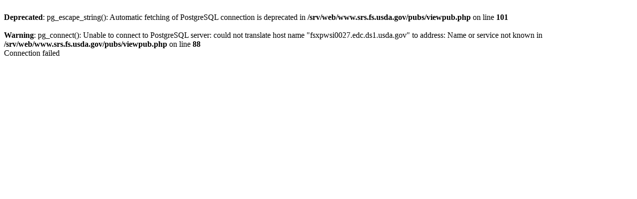

--- FILE ---
content_type: text/html; charset=UTF-8
request_url: https://srs.fs.usda.gov/pubs/476
body_size: 278
content:
<br />
<b>Deprecated</b>:  pg_escape_string(): Automatic fetching of PostgreSQL connection is deprecated in <b>/srv/web/www.srs.fs.usda.gov/pubs/viewpub.php</b> on line <b>101</b><br />
<br />
<b>Warning</b>:  pg_connect(): Unable to connect to PostgreSQL server: could not translate host name &quot;fsxpwsi0027.edc.ds1.usda.gov&quot; to address: Name or service not known in <b>/srv/web/www.srs.fs.usda.gov/pubs/viewpub.php</b> on line <b>88</b><br />
Connection failed